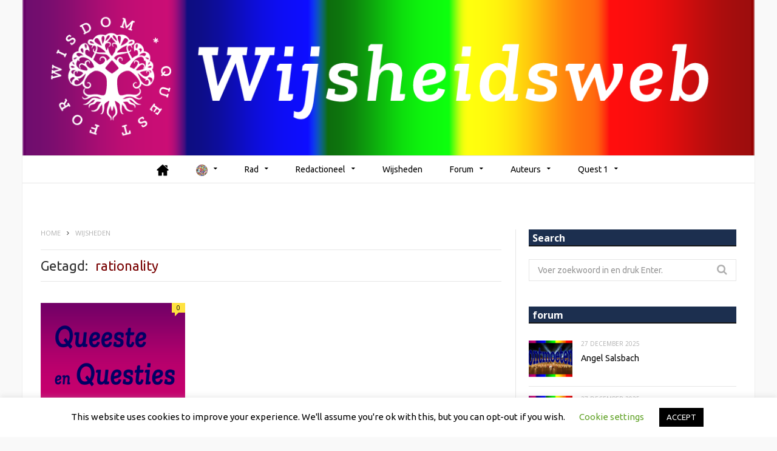

--- FILE ---
content_type: text/html; charset=utf-8
request_url: https://www.google.com/recaptcha/api2/anchor?ar=1&k=6LeTWQEVAAAAAAkkgCsBy5XvrDUL8XeUANEeBK8q&co=aHR0cHM6Ly93aWpzaGVpZHN3ZWIubmw6NDQz&hl=en&v=7gg7H51Q-naNfhmCP3_R47ho&size=invisible&anchor-ms=20000&execute-ms=30000&cb=nrhy7oem662z
body_size: 48324
content:
<!DOCTYPE HTML><html dir="ltr" lang="en"><head><meta http-equiv="Content-Type" content="text/html; charset=UTF-8">
<meta http-equiv="X-UA-Compatible" content="IE=edge">
<title>reCAPTCHA</title>
<style type="text/css">
/* cyrillic-ext */
@font-face {
  font-family: 'Roboto';
  font-style: normal;
  font-weight: 400;
  font-stretch: 100%;
  src: url(//fonts.gstatic.com/s/roboto/v48/KFO7CnqEu92Fr1ME7kSn66aGLdTylUAMa3GUBHMdazTgWw.woff2) format('woff2');
  unicode-range: U+0460-052F, U+1C80-1C8A, U+20B4, U+2DE0-2DFF, U+A640-A69F, U+FE2E-FE2F;
}
/* cyrillic */
@font-face {
  font-family: 'Roboto';
  font-style: normal;
  font-weight: 400;
  font-stretch: 100%;
  src: url(//fonts.gstatic.com/s/roboto/v48/KFO7CnqEu92Fr1ME7kSn66aGLdTylUAMa3iUBHMdazTgWw.woff2) format('woff2');
  unicode-range: U+0301, U+0400-045F, U+0490-0491, U+04B0-04B1, U+2116;
}
/* greek-ext */
@font-face {
  font-family: 'Roboto';
  font-style: normal;
  font-weight: 400;
  font-stretch: 100%;
  src: url(//fonts.gstatic.com/s/roboto/v48/KFO7CnqEu92Fr1ME7kSn66aGLdTylUAMa3CUBHMdazTgWw.woff2) format('woff2');
  unicode-range: U+1F00-1FFF;
}
/* greek */
@font-face {
  font-family: 'Roboto';
  font-style: normal;
  font-weight: 400;
  font-stretch: 100%;
  src: url(//fonts.gstatic.com/s/roboto/v48/KFO7CnqEu92Fr1ME7kSn66aGLdTylUAMa3-UBHMdazTgWw.woff2) format('woff2');
  unicode-range: U+0370-0377, U+037A-037F, U+0384-038A, U+038C, U+038E-03A1, U+03A3-03FF;
}
/* math */
@font-face {
  font-family: 'Roboto';
  font-style: normal;
  font-weight: 400;
  font-stretch: 100%;
  src: url(//fonts.gstatic.com/s/roboto/v48/KFO7CnqEu92Fr1ME7kSn66aGLdTylUAMawCUBHMdazTgWw.woff2) format('woff2');
  unicode-range: U+0302-0303, U+0305, U+0307-0308, U+0310, U+0312, U+0315, U+031A, U+0326-0327, U+032C, U+032F-0330, U+0332-0333, U+0338, U+033A, U+0346, U+034D, U+0391-03A1, U+03A3-03A9, U+03B1-03C9, U+03D1, U+03D5-03D6, U+03F0-03F1, U+03F4-03F5, U+2016-2017, U+2034-2038, U+203C, U+2040, U+2043, U+2047, U+2050, U+2057, U+205F, U+2070-2071, U+2074-208E, U+2090-209C, U+20D0-20DC, U+20E1, U+20E5-20EF, U+2100-2112, U+2114-2115, U+2117-2121, U+2123-214F, U+2190, U+2192, U+2194-21AE, U+21B0-21E5, U+21F1-21F2, U+21F4-2211, U+2213-2214, U+2216-22FF, U+2308-230B, U+2310, U+2319, U+231C-2321, U+2336-237A, U+237C, U+2395, U+239B-23B7, U+23D0, U+23DC-23E1, U+2474-2475, U+25AF, U+25B3, U+25B7, U+25BD, U+25C1, U+25CA, U+25CC, U+25FB, U+266D-266F, U+27C0-27FF, U+2900-2AFF, U+2B0E-2B11, U+2B30-2B4C, U+2BFE, U+3030, U+FF5B, U+FF5D, U+1D400-1D7FF, U+1EE00-1EEFF;
}
/* symbols */
@font-face {
  font-family: 'Roboto';
  font-style: normal;
  font-weight: 400;
  font-stretch: 100%;
  src: url(//fonts.gstatic.com/s/roboto/v48/KFO7CnqEu92Fr1ME7kSn66aGLdTylUAMaxKUBHMdazTgWw.woff2) format('woff2');
  unicode-range: U+0001-000C, U+000E-001F, U+007F-009F, U+20DD-20E0, U+20E2-20E4, U+2150-218F, U+2190, U+2192, U+2194-2199, U+21AF, U+21E6-21F0, U+21F3, U+2218-2219, U+2299, U+22C4-22C6, U+2300-243F, U+2440-244A, U+2460-24FF, U+25A0-27BF, U+2800-28FF, U+2921-2922, U+2981, U+29BF, U+29EB, U+2B00-2BFF, U+4DC0-4DFF, U+FFF9-FFFB, U+10140-1018E, U+10190-1019C, U+101A0, U+101D0-101FD, U+102E0-102FB, U+10E60-10E7E, U+1D2C0-1D2D3, U+1D2E0-1D37F, U+1F000-1F0FF, U+1F100-1F1AD, U+1F1E6-1F1FF, U+1F30D-1F30F, U+1F315, U+1F31C, U+1F31E, U+1F320-1F32C, U+1F336, U+1F378, U+1F37D, U+1F382, U+1F393-1F39F, U+1F3A7-1F3A8, U+1F3AC-1F3AF, U+1F3C2, U+1F3C4-1F3C6, U+1F3CA-1F3CE, U+1F3D4-1F3E0, U+1F3ED, U+1F3F1-1F3F3, U+1F3F5-1F3F7, U+1F408, U+1F415, U+1F41F, U+1F426, U+1F43F, U+1F441-1F442, U+1F444, U+1F446-1F449, U+1F44C-1F44E, U+1F453, U+1F46A, U+1F47D, U+1F4A3, U+1F4B0, U+1F4B3, U+1F4B9, U+1F4BB, U+1F4BF, U+1F4C8-1F4CB, U+1F4D6, U+1F4DA, U+1F4DF, U+1F4E3-1F4E6, U+1F4EA-1F4ED, U+1F4F7, U+1F4F9-1F4FB, U+1F4FD-1F4FE, U+1F503, U+1F507-1F50B, U+1F50D, U+1F512-1F513, U+1F53E-1F54A, U+1F54F-1F5FA, U+1F610, U+1F650-1F67F, U+1F687, U+1F68D, U+1F691, U+1F694, U+1F698, U+1F6AD, U+1F6B2, U+1F6B9-1F6BA, U+1F6BC, U+1F6C6-1F6CF, U+1F6D3-1F6D7, U+1F6E0-1F6EA, U+1F6F0-1F6F3, U+1F6F7-1F6FC, U+1F700-1F7FF, U+1F800-1F80B, U+1F810-1F847, U+1F850-1F859, U+1F860-1F887, U+1F890-1F8AD, U+1F8B0-1F8BB, U+1F8C0-1F8C1, U+1F900-1F90B, U+1F93B, U+1F946, U+1F984, U+1F996, U+1F9E9, U+1FA00-1FA6F, U+1FA70-1FA7C, U+1FA80-1FA89, U+1FA8F-1FAC6, U+1FACE-1FADC, U+1FADF-1FAE9, U+1FAF0-1FAF8, U+1FB00-1FBFF;
}
/* vietnamese */
@font-face {
  font-family: 'Roboto';
  font-style: normal;
  font-weight: 400;
  font-stretch: 100%;
  src: url(//fonts.gstatic.com/s/roboto/v48/KFO7CnqEu92Fr1ME7kSn66aGLdTylUAMa3OUBHMdazTgWw.woff2) format('woff2');
  unicode-range: U+0102-0103, U+0110-0111, U+0128-0129, U+0168-0169, U+01A0-01A1, U+01AF-01B0, U+0300-0301, U+0303-0304, U+0308-0309, U+0323, U+0329, U+1EA0-1EF9, U+20AB;
}
/* latin-ext */
@font-face {
  font-family: 'Roboto';
  font-style: normal;
  font-weight: 400;
  font-stretch: 100%;
  src: url(//fonts.gstatic.com/s/roboto/v48/KFO7CnqEu92Fr1ME7kSn66aGLdTylUAMa3KUBHMdazTgWw.woff2) format('woff2');
  unicode-range: U+0100-02BA, U+02BD-02C5, U+02C7-02CC, U+02CE-02D7, U+02DD-02FF, U+0304, U+0308, U+0329, U+1D00-1DBF, U+1E00-1E9F, U+1EF2-1EFF, U+2020, U+20A0-20AB, U+20AD-20C0, U+2113, U+2C60-2C7F, U+A720-A7FF;
}
/* latin */
@font-face {
  font-family: 'Roboto';
  font-style: normal;
  font-weight: 400;
  font-stretch: 100%;
  src: url(//fonts.gstatic.com/s/roboto/v48/KFO7CnqEu92Fr1ME7kSn66aGLdTylUAMa3yUBHMdazQ.woff2) format('woff2');
  unicode-range: U+0000-00FF, U+0131, U+0152-0153, U+02BB-02BC, U+02C6, U+02DA, U+02DC, U+0304, U+0308, U+0329, U+2000-206F, U+20AC, U+2122, U+2191, U+2193, U+2212, U+2215, U+FEFF, U+FFFD;
}
/* cyrillic-ext */
@font-face {
  font-family: 'Roboto';
  font-style: normal;
  font-weight: 500;
  font-stretch: 100%;
  src: url(//fonts.gstatic.com/s/roboto/v48/KFO7CnqEu92Fr1ME7kSn66aGLdTylUAMa3GUBHMdazTgWw.woff2) format('woff2');
  unicode-range: U+0460-052F, U+1C80-1C8A, U+20B4, U+2DE0-2DFF, U+A640-A69F, U+FE2E-FE2F;
}
/* cyrillic */
@font-face {
  font-family: 'Roboto';
  font-style: normal;
  font-weight: 500;
  font-stretch: 100%;
  src: url(//fonts.gstatic.com/s/roboto/v48/KFO7CnqEu92Fr1ME7kSn66aGLdTylUAMa3iUBHMdazTgWw.woff2) format('woff2');
  unicode-range: U+0301, U+0400-045F, U+0490-0491, U+04B0-04B1, U+2116;
}
/* greek-ext */
@font-face {
  font-family: 'Roboto';
  font-style: normal;
  font-weight: 500;
  font-stretch: 100%;
  src: url(//fonts.gstatic.com/s/roboto/v48/KFO7CnqEu92Fr1ME7kSn66aGLdTylUAMa3CUBHMdazTgWw.woff2) format('woff2');
  unicode-range: U+1F00-1FFF;
}
/* greek */
@font-face {
  font-family: 'Roboto';
  font-style: normal;
  font-weight: 500;
  font-stretch: 100%;
  src: url(//fonts.gstatic.com/s/roboto/v48/KFO7CnqEu92Fr1ME7kSn66aGLdTylUAMa3-UBHMdazTgWw.woff2) format('woff2');
  unicode-range: U+0370-0377, U+037A-037F, U+0384-038A, U+038C, U+038E-03A1, U+03A3-03FF;
}
/* math */
@font-face {
  font-family: 'Roboto';
  font-style: normal;
  font-weight: 500;
  font-stretch: 100%;
  src: url(//fonts.gstatic.com/s/roboto/v48/KFO7CnqEu92Fr1ME7kSn66aGLdTylUAMawCUBHMdazTgWw.woff2) format('woff2');
  unicode-range: U+0302-0303, U+0305, U+0307-0308, U+0310, U+0312, U+0315, U+031A, U+0326-0327, U+032C, U+032F-0330, U+0332-0333, U+0338, U+033A, U+0346, U+034D, U+0391-03A1, U+03A3-03A9, U+03B1-03C9, U+03D1, U+03D5-03D6, U+03F0-03F1, U+03F4-03F5, U+2016-2017, U+2034-2038, U+203C, U+2040, U+2043, U+2047, U+2050, U+2057, U+205F, U+2070-2071, U+2074-208E, U+2090-209C, U+20D0-20DC, U+20E1, U+20E5-20EF, U+2100-2112, U+2114-2115, U+2117-2121, U+2123-214F, U+2190, U+2192, U+2194-21AE, U+21B0-21E5, U+21F1-21F2, U+21F4-2211, U+2213-2214, U+2216-22FF, U+2308-230B, U+2310, U+2319, U+231C-2321, U+2336-237A, U+237C, U+2395, U+239B-23B7, U+23D0, U+23DC-23E1, U+2474-2475, U+25AF, U+25B3, U+25B7, U+25BD, U+25C1, U+25CA, U+25CC, U+25FB, U+266D-266F, U+27C0-27FF, U+2900-2AFF, U+2B0E-2B11, U+2B30-2B4C, U+2BFE, U+3030, U+FF5B, U+FF5D, U+1D400-1D7FF, U+1EE00-1EEFF;
}
/* symbols */
@font-face {
  font-family: 'Roboto';
  font-style: normal;
  font-weight: 500;
  font-stretch: 100%;
  src: url(//fonts.gstatic.com/s/roboto/v48/KFO7CnqEu92Fr1ME7kSn66aGLdTylUAMaxKUBHMdazTgWw.woff2) format('woff2');
  unicode-range: U+0001-000C, U+000E-001F, U+007F-009F, U+20DD-20E0, U+20E2-20E4, U+2150-218F, U+2190, U+2192, U+2194-2199, U+21AF, U+21E6-21F0, U+21F3, U+2218-2219, U+2299, U+22C4-22C6, U+2300-243F, U+2440-244A, U+2460-24FF, U+25A0-27BF, U+2800-28FF, U+2921-2922, U+2981, U+29BF, U+29EB, U+2B00-2BFF, U+4DC0-4DFF, U+FFF9-FFFB, U+10140-1018E, U+10190-1019C, U+101A0, U+101D0-101FD, U+102E0-102FB, U+10E60-10E7E, U+1D2C0-1D2D3, U+1D2E0-1D37F, U+1F000-1F0FF, U+1F100-1F1AD, U+1F1E6-1F1FF, U+1F30D-1F30F, U+1F315, U+1F31C, U+1F31E, U+1F320-1F32C, U+1F336, U+1F378, U+1F37D, U+1F382, U+1F393-1F39F, U+1F3A7-1F3A8, U+1F3AC-1F3AF, U+1F3C2, U+1F3C4-1F3C6, U+1F3CA-1F3CE, U+1F3D4-1F3E0, U+1F3ED, U+1F3F1-1F3F3, U+1F3F5-1F3F7, U+1F408, U+1F415, U+1F41F, U+1F426, U+1F43F, U+1F441-1F442, U+1F444, U+1F446-1F449, U+1F44C-1F44E, U+1F453, U+1F46A, U+1F47D, U+1F4A3, U+1F4B0, U+1F4B3, U+1F4B9, U+1F4BB, U+1F4BF, U+1F4C8-1F4CB, U+1F4D6, U+1F4DA, U+1F4DF, U+1F4E3-1F4E6, U+1F4EA-1F4ED, U+1F4F7, U+1F4F9-1F4FB, U+1F4FD-1F4FE, U+1F503, U+1F507-1F50B, U+1F50D, U+1F512-1F513, U+1F53E-1F54A, U+1F54F-1F5FA, U+1F610, U+1F650-1F67F, U+1F687, U+1F68D, U+1F691, U+1F694, U+1F698, U+1F6AD, U+1F6B2, U+1F6B9-1F6BA, U+1F6BC, U+1F6C6-1F6CF, U+1F6D3-1F6D7, U+1F6E0-1F6EA, U+1F6F0-1F6F3, U+1F6F7-1F6FC, U+1F700-1F7FF, U+1F800-1F80B, U+1F810-1F847, U+1F850-1F859, U+1F860-1F887, U+1F890-1F8AD, U+1F8B0-1F8BB, U+1F8C0-1F8C1, U+1F900-1F90B, U+1F93B, U+1F946, U+1F984, U+1F996, U+1F9E9, U+1FA00-1FA6F, U+1FA70-1FA7C, U+1FA80-1FA89, U+1FA8F-1FAC6, U+1FACE-1FADC, U+1FADF-1FAE9, U+1FAF0-1FAF8, U+1FB00-1FBFF;
}
/* vietnamese */
@font-face {
  font-family: 'Roboto';
  font-style: normal;
  font-weight: 500;
  font-stretch: 100%;
  src: url(//fonts.gstatic.com/s/roboto/v48/KFO7CnqEu92Fr1ME7kSn66aGLdTylUAMa3OUBHMdazTgWw.woff2) format('woff2');
  unicode-range: U+0102-0103, U+0110-0111, U+0128-0129, U+0168-0169, U+01A0-01A1, U+01AF-01B0, U+0300-0301, U+0303-0304, U+0308-0309, U+0323, U+0329, U+1EA0-1EF9, U+20AB;
}
/* latin-ext */
@font-face {
  font-family: 'Roboto';
  font-style: normal;
  font-weight: 500;
  font-stretch: 100%;
  src: url(//fonts.gstatic.com/s/roboto/v48/KFO7CnqEu92Fr1ME7kSn66aGLdTylUAMa3KUBHMdazTgWw.woff2) format('woff2');
  unicode-range: U+0100-02BA, U+02BD-02C5, U+02C7-02CC, U+02CE-02D7, U+02DD-02FF, U+0304, U+0308, U+0329, U+1D00-1DBF, U+1E00-1E9F, U+1EF2-1EFF, U+2020, U+20A0-20AB, U+20AD-20C0, U+2113, U+2C60-2C7F, U+A720-A7FF;
}
/* latin */
@font-face {
  font-family: 'Roboto';
  font-style: normal;
  font-weight: 500;
  font-stretch: 100%;
  src: url(//fonts.gstatic.com/s/roboto/v48/KFO7CnqEu92Fr1ME7kSn66aGLdTylUAMa3yUBHMdazQ.woff2) format('woff2');
  unicode-range: U+0000-00FF, U+0131, U+0152-0153, U+02BB-02BC, U+02C6, U+02DA, U+02DC, U+0304, U+0308, U+0329, U+2000-206F, U+20AC, U+2122, U+2191, U+2193, U+2212, U+2215, U+FEFF, U+FFFD;
}
/* cyrillic-ext */
@font-face {
  font-family: 'Roboto';
  font-style: normal;
  font-weight: 900;
  font-stretch: 100%;
  src: url(//fonts.gstatic.com/s/roboto/v48/KFO7CnqEu92Fr1ME7kSn66aGLdTylUAMa3GUBHMdazTgWw.woff2) format('woff2');
  unicode-range: U+0460-052F, U+1C80-1C8A, U+20B4, U+2DE0-2DFF, U+A640-A69F, U+FE2E-FE2F;
}
/* cyrillic */
@font-face {
  font-family: 'Roboto';
  font-style: normal;
  font-weight: 900;
  font-stretch: 100%;
  src: url(//fonts.gstatic.com/s/roboto/v48/KFO7CnqEu92Fr1ME7kSn66aGLdTylUAMa3iUBHMdazTgWw.woff2) format('woff2');
  unicode-range: U+0301, U+0400-045F, U+0490-0491, U+04B0-04B1, U+2116;
}
/* greek-ext */
@font-face {
  font-family: 'Roboto';
  font-style: normal;
  font-weight: 900;
  font-stretch: 100%;
  src: url(//fonts.gstatic.com/s/roboto/v48/KFO7CnqEu92Fr1ME7kSn66aGLdTylUAMa3CUBHMdazTgWw.woff2) format('woff2');
  unicode-range: U+1F00-1FFF;
}
/* greek */
@font-face {
  font-family: 'Roboto';
  font-style: normal;
  font-weight: 900;
  font-stretch: 100%;
  src: url(//fonts.gstatic.com/s/roboto/v48/KFO7CnqEu92Fr1ME7kSn66aGLdTylUAMa3-UBHMdazTgWw.woff2) format('woff2');
  unicode-range: U+0370-0377, U+037A-037F, U+0384-038A, U+038C, U+038E-03A1, U+03A3-03FF;
}
/* math */
@font-face {
  font-family: 'Roboto';
  font-style: normal;
  font-weight: 900;
  font-stretch: 100%;
  src: url(//fonts.gstatic.com/s/roboto/v48/KFO7CnqEu92Fr1ME7kSn66aGLdTylUAMawCUBHMdazTgWw.woff2) format('woff2');
  unicode-range: U+0302-0303, U+0305, U+0307-0308, U+0310, U+0312, U+0315, U+031A, U+0326-0327, U+032C, U+032F-0330, U+0332-0333, U+0338, U+033A, U+0346, U+034D, U+0391-03A1, U+03A3-03A9, U+03B1-03C9, U+03D1, U+03D5-03D6, U+03F0-03F1, U+03F4-03F5, U+2016-2017, U+2034-2038, U+203C, U+2040, U+2043, U+2047, U+2050, U+2057, U+205F, U+2070-2071, U+2074-208E, U+2090-209C, U+20D0-20DC, U+20E1, U+20E5-20EF, U+2100-2112, U+2114-2115, U+2117-2121, U+2123-214F, U+2190, U+2192, U+2194-21AE, U+21B0-21E5, U+21F1-21F2, U+21F4-2211, U+2213-2214, U+2216-22FF, U+2308-230B, U+2310, U+2319, U+231C-2321, U+2336-237A, U+237C, U+2395, U+239B-23B7, U+23D0, U+23DC-23E1, U+2474-2475, U+25AF, U+25B3, U+25B7, U+25BD, U+25C1, U+25CA, U+25CC, U+25FB, U+266D-266F, U+27C0-27FF, U+2900-2AFF, U+2B0E-2B11, U+2B30-2B4C, U+2BFE, U+3030, U+FF5B, U+FF5D, U+1D400-1D7FF, U+1EE00-1EEFF;
}
/* symbols */
@font-face {
  font-family: 'Roboto';
  font-style: normal;
  font-weight: 900;
  font-stretch: 100%;
  src: url(//fonts.gstatic.com/s/roboto/v48/KFO7CnqEu92Fr1ME7kSn66aGLdTylUAMaxKUBHMdazTgWw.woff2) format('woff2');
  unicode-range: U+0001-000C, U+000E-001F, U+007F-009F, U+20DD-20E0, U+20E2-20E4, U+2150-218F, U+2190, U+2192, U+2194-2199, U+21AF, U+21E6-21F0, U+21F3, U+2218-2219, U+2299, U+22C4-22C6, U+2300-243F, U+2440-244A, U+2460-24FF, U+25A0-27BF, U+2800-28FF, U+2921-2922, U+2981, U+29BF, U+29EB, U+2B00-2BFF, U+4DC0-4DFF, U+FFF9-FFFB, U+10140-1018E, U+10190-1019C, U+101A0, U+101D0-101FD, U+102E0-102FB, U+10E60-10E7E, U+1D2C0-1D2D3, U+1D2E0-1D37F, U+1F000-1F0FF, U+1F100-1F1AD, U+1F1E6-1F1FF, U+1F30D-1F30F, U+1F315, U+1F31C, U+1F31E, U+1F320-1F32C, U+1F336, U+1F378, U+1F37D, U+1F382, U+1F393-1F39F, U+1F3A7-1F3A8, U+1F3AC-1F3AF, U+1F3C2, U+1F3C4-1F3C6, U+1F3CA-1F3CE, U+1F3D4-1F3E0, U+1F3ED, U+1F3F1-1F3F3, U+1F3F5-1F3F7, U+1F408, U+1F415, U+1F41F, U+1F426, U+1F43F, U+1F441-1F442, U+1F444, U+1F446-1F449, U+1F44C-1F44E, U+1F453, U+1F46A, U+1F47D, U+1F4A3, U+1F4B0, U+1F4B3, U+1F4B9, U+1F4BB, U+1F4BF, U+1F4C8-1F4CB, U+1F4D6, U+1F4DA, U+1F4DF, U+1F4E3-1F4E6, U+1F4EA-1F4ED, U+1F4F7, U+1F4F9-1F4FB, U+1F4FD-1F4FE, U+1F503, U+1F507-1F50B, U+1F50D, U+1F512-1F513, U+1F53E-1F54A, U+1F54F-1F5FA, U+1F610, U+1F650-1F67F, U+1F687, U+1F68D, U+1F691, U+1F694, U+1F698, U+1F6AD, U+1F6B2, U+1F6B9-1F6BA, U+1F6BC, U+1F6C6-1F6CF, U+1F6D3-1F6D7, U+1F6E0-1F6EA, U+1F6F0-1F6F3, U+1F6F7-1F6FC, U+1F700-1F7FF, U+1F800-1F80B, U+1F810-1F847, U+1F850-1F859, U+1F860-1F887, U+1F890-1F8AD, U+1F8B0-1F8BB, U+1F8C0-1F8C1, U+1F900-1F90B, U+1F93B, U+1F946, U+1F984, U+1F996, U+1F9E9, U+1FA00-1FA6F, U+1FA70-1FA7C, U+1FA80-1FA89, U+1FA8F-1FAC6, U+1FACE-1FADC, U+1FADF-1FAE9, U+1FAF0-1FAF8, U+1FB00-1FBFF;
}
/* vietnamese */
@font-face {
  font-family: 'Roboto';
  font-style: normal;
  font-weight: 900;
  font-stretch: 100%;
  src: url(//fonts.gstatic.com/s/roboto/v48/KFO7CnqEu92Fr1ME7kSn66aGLdTylUAMa3OUBHMdazTgWw.woff2) format('woff2');
  unicode-range: U+0102-0103, U+0110-0111, U+0128-0129, U+0168-0169, U+01A0-01A1, U+01AF-01B0, U+0300-0301, U+0303-0304, U+0308-0309, U+0323, U+0329, U+1EA0-1EF9, U+20AB;
}
/* latin-ext */
@font-face {
  font-family: 'Roboto';
  font-style: normal;
  font-weight: 900;
  font-stretch: 100%;
  src: url(//fonts.gstatic.com/s/roboto/v48/KFO7CnqEu92Fr1ME7kSn66aGLdTylUAMa3KUBHMdazTgWw.woff2) format('woff2');
  unicode-range: U+0100-02BA, U+02BD-02C5, U+02C7-02CC, U+02CE-02D7, U+02DD-02FF, U+0304, U+0308, U+0329, U+1D00-1DBF, U+1E00-1E9F, U+1EF2-1EFF, U+2020, U+20A0-20AB, U+20AD-20C0, U+2113, U+2C60-2C7F, U+A720-A7FF;
}
/* latin */
@font-face {
  font-family: 'Roboto';
  font-style: normal;
  font-weight: 900;
  font-stretch: 100%;
  src: url(//fonts.gstatic.com/s/roboto/v48/KFO7CnqEu92Fr1ME7kSn66aGLdTylUAMa3yUBHMdazQ.woff2) format('woff2');
  unicode-range: U+0000-00FF, U+0131, U+0152-0153, U+02BB-02BC, U+02C6, U+02DA, U+02DC, U+0304, U+0308, U+0329, U+2000-206F, U+20AC, U+2122, U+2191, U+2193, U+2212, U+2215, U+FEFF, U+FFFD;
}

</style>
<link rel="stylesheet" type="text/css" href="https://www.gstatic.com/recaptcha/releases/7gg7H51Q-naNfhmCP3_R47ho/styles__ltr.css">
<script nonce="EwIN41MhZ--hOEXcK7437g" type="text/javascript">window['__recaptcha_api'] = 'https://www.google.com/recaptcha/api2/';</script>
<script type="text/javascript" src="https://www.gstatic.com/recaptcha/releases/7gg7H51Q-naNfhmCP3_R47ho/recaptcha__en.js" nonce="EwIN41MhZ--hOEXcK7437g">
      
    </script></head>
<body><div id="rc-anchor-alert" class="rc-anchor-alert"></div>
<input type="hidden" id="recaptcha-token" value="[base64]">
<script type="text/javascript" nonce="EwIN41MhZ--hOEXcK7437g">
      recaptcha.anchor.Main.init("[\x22ainput\x22,[\x22bgdata\x22,\x22\x22,\[base64]/[base64]/[base64]/[base64]/[base64]/[base64]/[base64]/[base64]/[base64]/[base64]\\u003d\x22,\[base64]\\u003d\x22,\x22wrB8fsOVU8K0YAzDtDQpw7ZBw57DnMK1MsOASRcZw7fCsGlSw7/DuMO0wrfCsHklWR3CkMKgw6twEHhvL8KRGjp9w5h/woonQ13DgMOtHcO3woZJw7VUwp0Rw4lEwqgTw7fCs2nCuHsuJsOkGxc9d8OSJcOCNRHCgQ8fMGN9ERo7BMKawo1kw7MEwoHDksOBC8K7KMO4w77CmcOJQlrDkMKPw5/DoB4qwqRSw7/Cu8KGMsKwAMOkCxZqwqB+S8OpLksHwrzDiBzDqlZZwqR+PDTDrsKHNWRLHBPDkcOIwocrCMKIw4/[base64]/Dq2czw6TClT5SCcO4wqUwwqldFsKLw5LCksOWLsK/wpzDph3CnirCgibDv8KHNTUbwo1vSXEqwqDDsn4lBgvCpcKVD8KHAV/DosOUacOjTMK2cXHDojXChMOHeVsnYMOOY8KlwqfDr2/DjEEDwrrDucOJY8Oxw67Cu0fDmcOxw6XDsMKQK8OwwrXDsSVhw7RiHMKtw5fDiUV8fX3DoS9Tw7/Co8KMYsOlw5rDp8KOGMKBw4BvXMONfsKkMcKQPnIwwrR3wq9uwoBSwofDllFmwqhBdGDCmlwCwrrDhMOEGDgBb3ddRzLDrMOEwq3Dsgh2w7cwLxRtEllGwq0tbWY2MXsLFF/[base64]/CpMK8w4NhwqHDtB/CsH3ClsKtwrUJdWYFM1fCrMOKwp7DmA/CmMKnbMKgDzUMZ8KUwoNQIcOTwo0Ic8OPwoVPWMOlKsO6w7sbPcKZCsOQwqPCiUpyw4gIbWfDp0PCmsK5wq/DgkwFHDjDmMOgwp4tw6vCvsOJw7jDlWnCrBs8GlksOMOAwrp7WsORw4PChsK7XsK/[base64]/[base64]/[base64]/[base64]/CmyDDiQ5Ow6XCp8OfQDfCssOGT8KOw4FcacOEwrlQw7VtwrbCrsOiwqd2TRvDmsOtKns3wpjCmDFGA8OKHgPDiWctQmfDnsK7R3HChcOkwpFwwoHCrsKmKsOLRQ/DtcOmGV9FE1wZcsOqMlEYw7pGKcOuw7DCsW5qDkbCkw/DvRxMWMO3wqF0KxcOayzDlsK/w7ZJd8K3ZcO5OEdWw4dFwoPCkjDCvcKqw5rDmcKew7vDix03wo/CnWIfwqjDqcKsYsKKw6nCvcKYIU/DrcKAE8KGJMKYw4pSJsO3SGXDocKdLhHDgcO8wpzDvcOYMcO6w6/DiEPDhsOGVcKtwoguAyXDvsOrG8Oiwo5Zwqt/w7UbOcKZcTZawrp6w5cGOMO4w6LDh3U8UMObaAgawr3DgcOEwrkfw4Ydw5xiw63CtsOlVMKjT8ODwoQrwoXCtlTDgMKCPlYuSMOfFMOjSXNrCHjChsO1AcO/w4oLZMKYwo8+w4ZawoReTcKzwojCgsOywoADNMKmSMOSSUnDm8Kvwo/ChsKpwpLCo3xFAcK+wr7Dqy02w5PDp8OrJsOIw53CsMOzZVtPw4XCrz4uwqfCgMKDV3QVSsOeFmTCp8OowpbDkwdsCsKTKVLCpsK6fj0EHcKkWUgWw4/CuGQOw6gzD3PDmcKew6zDpsOlw4DDncOtfsO5wovCuMOWZsKJw7jDocKiwrXDtH80acKbwpXCu8Ovw68aPQIob8OXw4/DtBtiw6lxw6bDh0VjwrrDllLCh8KDw5vDvcObw4zCucOSIMOLL8O2A8Kfw7h3w4p1w4Jxwq7CtcOjw7JzJ8KSE0HChQjCqjrDn8KbwqHCh3nDoMKvcTNzSyfCoRPDgsOoGcKSQHjCt8KQP24TcMO7WXvDs8KbHsOYw6lBRiY/[base64]/[base64]/Dkg/[base64]/Cr8K1EVcGMsOrwrVLC1jDhW/DsMK/wqYVwq/[base64]/[base64]/DpcOAw41NwonCpsOzEUpcZsOiwpzDu8K5DsOYw758w58Iw5pCB8ONw6zChMOKw6/[base64]/w6zDtcKRMkRSw67DqsOFw7jCvMO4TsKYwrcVKFd9w7AbwrxbO21lw6QFAcKKwrwfCh3DvAJ9TWHCisKGw4/DosOJw4JEEV7CvAXCljbDmsOTcA7CkBjDpMKrw5RFwq/[base64]/eMKCb8OVwq7Dl8KdbgbCq2ZUw53DtsKlwrjCg8OSbxvDl33CjMO0wpAwMxzCjsOWwqnCocKzRsKkw6MNLCbCv3NHIC/Dp8O/TD7DnmTCjyFWwpwuaTXDqkQjw6PDtA00wofCr8O+w7zCpBzDnsKBw6VvwrbDu8O9w4Rtw4JgwpDCiwjCuMOHPxUoVcKET1cYH8ONwoDCksOfw7DCgcKQw5vCn8KMX33DscOKwojDp8OVLEMyw7hZNxAACsOANsOjXMKuwqwKw7BmGhgjw4/DnHFcwoI3w7LCuxEfwp3Cg8OqwqfCgztGdDp/ciXDicOLLAURwqxmS8Ovw6QdVsOvDcKsw6/DpgvDuMOKw6nCgQV0wpfDtAfCl8Ked8Kow5XCqg5nw514OcOFw4oVOkjCpHh6bsOLwp7CqMOSw5TDtwl1wrkdCCrDuxfChWrDnsOHcQU3w47CjMO5w6TDvsOBwq3CjMOnKwzCpcKBw73DqnoXwpHDknjDt8OOYcKAwrHCkMO2JAHDk2fDusOgIMKOw7/CvkY8wqHDocOSw4YuJMKaH0HDqMKxb0dtw63ClBobRMOKwplrTcK1w6d0wowXw4s/[base64]/DsUMRUMKQVhTCt8O9bXtUC2rDocO5wo7ClTAqUcOJw5jCs3t6EEjCoSrDrnIpwrdUKsOOw4vCqsOIHiEWw6TClQrCtixBwpcfw7zCtVsQeDsxwr3CgsKUcMKCChnDl1rDj8KGwr3Dt2dNUsKEZTbDogbCrcO9wopLah/Ck8KRSgomWVfDu8OQwqw0w4TDgMONwrfCkcKqwp3DuSbCkxxuXWUUwq3CgMOnWm7CnMO6wpA+woHDpsOhw5PClcKow7jDoMOywoXDvMOSHcKJVcOowqHCmVcnw6jCiBRtfsODVl4+SMOFwpwOwpxZw5rDusKXMllzwp0HQMOswp9ew5DChG/CjFzCqiM/wp7Co1J5w5hzGEjCtXHDtMO+OsOnfAwvZcK7fsOud2/DjBPCu8KnRRrCt8Orw7zCpwUnVsO4Q8OBw4UBX8Osw5XChBJow4DCtsKEFCbDslbCl8KJw4nDnCLDqk0uecKpOGTDr0/CtsKQw7EUeMKgT0ciA8KLw5HCgGjDl8KEAsOEw4XDmMKtwqMbcB/[base64]/wpbDqjLCsFvCtBFhwrPChMKKIBvCuyhuKGTCslLDpEg6woozw4bDn8KSw6vDi3/DosKNw7PCssKhw7lPLMO9H8OdCxl2El47GsKew5tVw4N3woQRwr8qwrQ6wq93w6/[base64]/Dt8O8DkfCgXTDo8OvPsKMdcKsw7PCu8Kuwr8RwqrCocObSXnCrBzCjTrCiGdXwobDg3QtE1ABXsKSYcKVw7vCocKMDMOqw4w9NsOQwpfDpsKkw7HDkMK/wp/Cox/CgwvCtkg/JVLDmS7DhADCpMOZEsKgYUoEK3bCg8OnMmzDrsOzw7/DlcObADIqwrLDpg7Dt8KSw6pMw7IPJcKnEcKRd8K+HyzDh0PCuMO/G0B+w6J0wppuwofDimw9bGcMBMOTw41tYDPCocOOWsO8O8KIw5Rnw4fDsDbCiW3Cj3jCg8OUHsObAStJRTpcd8OCDcK6JMKgCmZDwpLCin3DnsKLAcKHwp/DpsOmw7BcF8KSwpPCuHvCssKDwoHDrA19wo8Dw5PCmsKZwq3CkmvDnUIDwqnCvMOdw4Qgw5/CrABLw6fDiHl5ZcKyNMOpw4p+w7Frw5DCqcO3LwRdw6p9w5jCi1vDtH7Dg3TDm0YOw4l6MMOBV3HDqEcsWX5XZcK0wqDCsChHw7nDrsOrw77DgnlzG19pwr/DpHzCgkN+QFlJH8OEw5scZMORwrnDqRkCa8OIwqXCr8O/SMOBNsOZwrZLaMOpXEw6U8Kzw7jCicKRwrZuw5sSWS7CuCXDkcKMw4PDhcOEBzFTRGINM0rDkETCihfDsClBwpbCrkfCuw7CsMK+w50Awr4vP3t9MMKNw5HDr1FTwq/Dph4dwq/CoV1aw6gIw6BZw48swoTCp8O5DMOswrBwR3A8w5TChm/[base64]/wojCkgDCtV/[base64]/ClsOZdsOtbsK7w7bDn8OOwpw8woclwoXDoFEXwpPChynDn8KJwr9Kw6XCnsOWdV/CrMOhCyPDt3DCqcKqBzTCtsOBw77DnHlvwp1fw7FWMsKAEntmfDcww7N5woXDmi4NbcOzNcK9dMOJw6XClsKTJg7ChsOSXcOgGsK6woE2wrhrwpTCkcKiw5ELwoDDh8KIw7suwp3CsmnCkxk7wrEywqJiw7HDsAJaYMKuw5/DqMOGQExJZsKtw7Zfw7zDmmM2wpzDpMOowrTCtMKrwp3Cg8KTL8K6wrh7wrN+wrpWw7HDvS8Ew6zCvVjDnU3DsDdYasOfwrZmw54JB8ONwo3Dp8K5Qg7Cpz0MIAPCvsO5CMKiwoTDsTjClGI6W8O8w71Zw7wJBTI7wo/DnsOUScKDScKxwpsqwq7Dt03CkcK4BA3CpCDCiMOjwqZ0JQrCgEZSwr1Sw44xER/DtMOOw5U8cWrCpcO8fSzCjR9Lwq7Dm2HCr3TDhEgVworDvEjDuTUgU31EwoXDjyrCiMKJKlBgTMKWC0TCqMK8wrbDqCjDnsO1TUIMw7VywrgISDTCj3LCj8Oxw6x4w6PChjLCgyRHwpnChSdYFH5jwocWwprDpMKww4tzw7pdYcOTK3AZJT9/RnnCk8KNw7IRwqodw5zDn8OkOsK8LMKbDEbDuHbCs8K1PBs/Tz9bw6YLRnjCj8OUAMK6wqnDiQnCscOewqfCksKUwrTDuH3CjMKQFA/Cm8KhwqLCs8K1wq/CuMKoGlLCmS3ClsOCw5XDjMOfGsK9woPDs3oufxU2V8K1aQl4TsKrN8OTV2B1w4HDsMO0TsKFT3c8wrfDgBEjwo0FHcK5worCuFEWw6M4LMKow7rCv8Ohw6/CjMKTBMKBUhZpPijDtsO+w68UwotNXVwuwrrDj3DDgMKow7DCrsOpwr/CqsOIwpItXsKBWyLCkkvDn8KFwrBuHcKEPEzCpAnDl8ORw4PCi8KEXT/Cj8KIFCHCu3cIWMOIwpvDo8KKw4wVOVVmZU7CqcOdw7U5XsKiJF3DsMK9S0zCtsOSw5JmV8KPGsKtYMOdJ8KQwrFawrPCnQEZwo9Dw67DkjBKw7/DrWgew7nDjiIdUcOXwo96w6fDs0nCnFkKwpbCosOJw4vCscKew5FhHXZYXHrCrBNPdsK6ZU/[base64]/[base64]/DvFcIw58rw5DDh03CqzIewoDDhUluHkNwf1jDqjEOPMOff3PCjcObQ8Ohwrx/HMK9wpDCvsOnw6vCn0vCh3Y7DzcXKnEyw6XDojBoVw/Ci1NbwrHClMOFw5RqHcONwrzDmGILK8KcHxfCklfCl2ptwprCvsKeYkl3w6HDr27CuMOPA8OMw5ITwrFAw40tVMOXJcKOw6zDosKqOCZaw6zDosKswqUZMcK5wrjDjDnCnMOGw70jw43DpsKjwpXCkMKKw7bDs8KQw6Fsw4vDkMOBbFc/S8Onw6PDisOrwokyOD8Twq5EQl/[base64]/bsKvCwZYbQwow6TCvsKTw4LCpR5zaw7CiChiHMKaRANZIkTCjXPClCsMwpljwoIJV8OuwrMvwpZfw694ZsKaVXcyRT/CgQvClykdeycRcTfDicKTw50ew6DDicOiw5VRw63ClsK7MCdWworCuRbCiU9vfcO1WsKKw4rCpsKgw7bCu8O6XVTCmMKjYnPCuA5SY0pTwql0woEXw6nCmsO6woPClMKnwrAsSBrDiEEuw4/CpsKidiRKw4Rbw6F+w6PCn8KGw6bDkcOMZwxlwpkdwoIbSCLCp8K/w6gJwrpEw7V+Zz7DqcK0MgshDBfCkMK5CMOAwozDhsOVfMKSw5wiJMKCwocOwpvCgcKNT39vwpAyw7lawqYRw4PDmsKoUMKkwqR4ZijCnE0Bw6g7SB48wp8Gw5fDjcK6wpPDocKdw44JwrsZPE7DpsKqwqfDnX/ChsOTNMKQw4PCucKTU8KLPsK3UibDncOqU2jDt8O/E8O9RlTCssOmT8Osw5dZccKpw6DCj10vwrY2QjMawrjDhDPDkMOhwp3DtcKQNgkpwqfDjsOJwrXCikPClhcAwqtfQ8ONRsOywq/[base64]/MMOew5lQFsKYw4BdRnfCvTzDsH/CgGTCg8OMeT/[base64]/cT/DrMOoRsOuw73CnBTDqMKeWCoKXcOOej0mbcOHAzvDjBoqMsK1w7PDq8K1KnPDrWXDvcO7wr3CgMKqT8Knw4vCoBrCmcKrw784wrcBOzXDrW82woZ9wrNgLlNMwr/CtcKrNcKZCUTDgRI2wqvDqMORw4fDkmhuw5LDusOSccKrdDJ9ZArDoWRRXsKuwrrColUzLV1fWgLCsGLDnTY0wodMHGDCpRfDhW5iO8Ohw4/Cvm/DnMKdG0Rfw4NBUWRIw4TDj8O/wqQNw4wAw5kFwpjCrgwPaQ3DkUs/MsKxAcKZw6LDuxPCmG7DuCsiUcKuwpJ0DR/Cl8OawpzCnxXClsOTwpfDskdyIwvDvRzDkMKLwrZvwovCgXVuwq7Dilg4woLDq1YzP8K4T8K6BMKYwo19w4/DksOpBHbDtR/DvTDCsXLCrh/Dij3DpgLCjMO2Q8KUKMODQ8KYHknDiGdXwpjDhHE7OVpDKSzDj3nCrD7Ch8KpZnhawrQrwrxyw7PDgsOhJ0oww6vDuMK+wqDDtMOIwoDDvcORIkbCnWNNO8KfwpHCsUE1w6p3U0fCkBF1w5TCmcKoZTfCq8O+b8O0w7DCqg8wG8Kbwo/DozAZB8KQw5pZw5MVw4HCgFfDgzY6TMOAw6Umw40rw6gveMO2UjjDgMK2w5QKWcKhT8KkEmjDg8KxFBkSw4A8wo/CuMKeeCvCk8OUS8OOZsK/PcOkVMK8asOkwpDCmRBawq1yX8OUEsKnw4dxw65KWsOfZsKmdsOfDsOdwrwNLjbCrXXDssK+wqzDkMK7PsK+w53DgMOQw6V1NMKrH8Omw5chwqZfw69Bwo9Awp3CscOuw4/Dohh3acKIeMKpw49kwqTCnsKSw6oaciVXw4/DjGZRXibCpEpcG8Kjw6U5wojCuiV1wq/DjgDDu8OywqTDj8Onw5LCjsK1wqVsYMO7JS3CgsOJHcKrXcKzwqUjworDvi04wrDDnihVw53Dri5PZgjDvnHCgcK3wqPDpcOzw5NhEg9awrLDvsKbZ8OIw4FYwqbDrcO1w6HDksOwLcO8w7PChWQaw5YHVhY/w6RwUMOVXwtlw5otwoXCnkYgw4LCq8KhNQ8ucyvDlzHCl8O9w53DisOpwqhpAEZVw5DDrSXCg8OWXmR4wqDCicK7w6YXIlQLw4LCmVvCgcKywqIvXcK9YsKrwpbDlF7DkcOpwoZYwqQfAMO/w6gJCcK5w4PCt8KdwqvCl0XCn8K+wqpWwotowoBydsOhw71ywq/CtkN8JG7DtcOHw5YOSBc/w5nDjjzCmsKFw5kKw7LDjR3DnkVIF0/[base64]/CjxMFRMKPw58Ywod2wrtmw59Tw69Pwr3Dp8KbB3fDjGMgZCbDinvCnR8oeQEcwoAtw5DCj8OCwqoaCcKqEEMmJcO5LsK3csKOwop5wpt9FsOeRG1VwpvCscOhwrjDphB2AH7Csz55JMKaZC3DiF/Din3CpcOvWsOow5DCnsO/[base64]/DrMOGbyDDm8OqFcO+NcKaXX3DgX3Dk8Ojw53Cu8ODw4t6woLDi8OTw7zDoMOcXXpuIcK0woBTw6bCgn4nJmTDs34CRMO5w5/DksOzw7oMcMKtE8OdaMKmw4bCoTtOKcOFw6rDs1rCg8OoTj8dwqDDoAtrP8O/eWbCl8KGw4Z/wqJzwp/DrjNmw4LDnMO3w5jDkmYxwpHDo8O5KFhBwovCmMK1VsOewqQHZ2hXw503wpbDuV4owqrCmgdxezbDtQLCiwfDuMKOIMOcwqgtawTCpx/DlCvClRjDu30WwqpXwopRw4XCqALDiCbCucOWSljCryzDncKYI8KEOD9yPzvDhGoOwprDo8Kfw4bCtsK9wrHDhQHDn3fDtnfCkj/DjMKGB8KEwrINw61vZ0suw7DCj2FGw78nBEFRw4tvBcKoCQrCpWNJwqIsV8KeJ8Kqwp8Aw6HDpMOWd8O0KcKDWXY1wrXDpsKCRVdoU8KHw6sUwqnDuzLDjVvDosKAwqABeV0jWXc7wqpDw5g4w4Riw5BwH0ciMWjChy55wqZkwo1Bw7XClsOcw6zDsQHCjcKFPD/DrTfDncK2wqRowo4cWh/ChcK1HFwlQVk8NBXDrXtAw6vDpcOYP8Oad8K6bCgww6Yqwo/DvsKPwqxYD8OtwqlceMOFw6waw5UWIzAhw7DCv8OvwrfCmMK/cMOrw4wQwoPDvcOswpV4wp0HworDs08NQTPDosK4Y8KPw6tDVsOTdsKpTmLDn8OMHVUuwp/[base64]/DkHPDu8KwRngsw7pnwobCm3IaOMKlBB3Dtgkxw7XCvnsxbcOtw7fCvQ5MXDXCmMOYdD0IWiHCn2BMwo0Kw5woVl1Cw6wJecOFS8KNEgY5LnF7w4LCpcKrYyzDhDcYbgjCpSR5a8KeVsOFw5JGd2JEw7YZw5/CozTCh8K5wo5GM1fCncKhD0PCrRs4wodbHCNxNSVaw7PDhsOaw7/[base64]/USdrw6nDtMKjw7LCu8K5wopKFcOrwpbCicKWKhHDnkbCncKONcOkfcOHw4rDm8KgfiMGcXnCuX8MN8OiWcKyaEwnfy82wpxwwoPCp8KjfiQXLcKCwozDoMOqKcO2wr/DrsKJFGjDo2tfwpEgL1NEw4ZVw6DDj8KAFcKeeCYnTcK7wpMZVEZXRD/DnMOHw4lMwpDDjgDCnFEbcH8gwodfwp3CssO/wp8AwpjCvw/[base64]/DucOFw6pSwpZQWyhJw5jDqsO6w4PDm8O3wpHDvMKuw4Afwr5lEcKPSMOLw53ClMKbw57DjMKGwqcQw77DnwMNZWMJRsOyw7M7w6nDr0HDuDvDnsOAwr7DlwnCgsOpwplWw5rDskTDhhkpw5h9H8KBccK3dVHDhsO9wqEWJcOWSAsvMcOHwpRHwojCnAXCvcK/[base64]/Cgwx/PcOvZSgRfBrDkHDDn8KOS1d1w73Cv1g+wow7My3CrDNzwrfDiCjCinsfTkFKw5DCmU95Q8O3wqU7wpXDun4Cw6/CgCZcQcOhecKfO8OeC8OXaW/DoA1Mw4jClRDDnjEvY8K7w5AVwrzDv8OSVcO0DmHDvcOIfcO7dsKGw7vDqMKhGDtRV8O5w6fCk3DDiHwhwroTR8Kjwo/ChMOCGkgiS8OawqLDknQSUsKDw4/Ci3nDsMOKw756fHt7wpvDvVfCscOrw5QGwpHDt8KSw4nDlVp6V2bCkMK/NMKZwr7CgsKXwr4Rw7LDu8OoAmfDn8K2JwHCmsKdViDCrhvCmsKGTzDClSXDgcOTw5g/D8K0YsKbf8O1CzzCrcKJT8O8A8K2X8KHwpvClsKTdj4sw4PCgcOqFxfCt8OIAMKHIMO0wqo4w59hasKXwpPDq8OoQMKvHC3CrWbCuMOvwoYtwoFEw7VYw4HCr23DqmrCjSHCqzHDncKNW8O8wo/CkcOFwobDssOew7bDo2wlIMOnYWrDgQAxw7vCoWJOw71pPVLDpB7CtnbDo8OpKsOHT8OmRsOgZjhwKEsZwoxuOMK9w63DuXICw5VYw5LDu8K8fcK9w7YGw6jDkTnDhj0RLyXDkg/ChTQxw5FKw5tNVkPCs8Okw7DCpMKSw5EDw5TCo8OSw7hgwpoFQcOQKcOnMcKJa8OvwqfChMO5w5fCjcK9OUd5BHR4wprDisKZEnLCqUF5BcOUGMO+wrjCj8KyGsKRdMKxwpPCu8OywpHDk8OHAwpIw4BmwqwTKsO4K8O/bsOuw6NFEsKVOVDCrnXDtsK7w7UoCkLCrhzDjcOFUMOEDcKnFsOEwroGIMKubDFlVifDt1fDscKNw7RnE1jDmiN6VyN/QBAdPcOjwqrCqMOXU8OqSxcgH13DtsOua8OqGcOcwrceBsOfwqliR8KvwpQsbRYoN3oqVH82asOcKEvCmxrCqi0yw41dwoPCpMOQDmoRw5tZacKTwpvCj8K+w5vCkcOaw5HDvcKlG8OuwoERw4DCsELCmsOcdMOad8K4DV/[base64]/CpsKBwr1ew5PDnxttwp8JwrXDlz/DgxjDhcK3w7vCqw/DpMKuwovCjcOSwoZfw4HDkA4Lc0JSwrtqR8KkRMKTbsONwqJVFCHCu1HDniHDlMKJAG/Dq8KgwqbCiy8yw73CqsOmOg/Cg15mc8KKaiPDk08KP3JYDcODf18lZmXDlW3Do0vCosK9wqLDh8KlQ8OQLCjCs8KxOxVNEMK1wotVXCfCqidKKMKUw4HCpMOaPsOYwqDCpFbDqsOKw4VPwpLDqwDCkMOVwpEfw6g/w57DmsKbJcKiw7ImwrfDsljDlQxFw6XDjF7DoCjDpcOZI8O1bsOoAWNlwoJXwoo1w4nCqA5BSzUnwrc0dMK2O3sHwqHCokUNJTnCvsOMVsOswrEaw5jCrMONW8Osw5XDr8K6SBXDv8KiPsOsw5/DklBKwp8aw6rDrcO3SFwUw4HDjSQWwp/DpVHCmm4JZ2vChsKmw63CqT0MwovChcKcAB5tw5TDhxRxwprCuV0rw4XCucKrNsODwo5VwooLV8OLYw/DtsOmGcKuXAfDl0ZlA0R2PG/DuElZEWvDpsOMKUh7w7JbwrsHK0I1AcOrwr/Du1bCk8OTPUPDusK2AE06wq0SwqBaWMKYfcOfwoQOwqfCsMOgw50HwptLwqw9KizDsVHCjsKKIVRGw7/Cqm3CicKjwpdVAMOHw5LCkVUwZ8KyDXzChMO4AsO6w5Qkw4V3w6E2w6E4I8O5ayALwo9EwpPCr8OfYCsxw5/[base64]/CjxDDpGt/w4p9PEFWw4kCQifDrnzCmTfDoMOOw7PCnywweX3CoWIGw5PCn8KAPER/MnXDhwwidcKvw4rCpUPCrQDCj8OOwobDuj/[base64]/[base64]/DosKkU8OUw6LCt8OuN8K1wpphw5d4am05XsOsG8KzwrlEwoAlwq5dQW1sG2zDgi7CpcKlwpcCw7YMwoXDlmxROG3CjFw1Y8O1FFtJY8KrOMOXwobClcOtw4jDqnErb8O5wp7CssKwYxHDuh0mwp3CpMO0J8KJfFcDw6/CpX0gAgI/w5oXw4UoEMOQIMKEOB7Cj8KZOk7ClsORW2nChsKXUBUIAREBVMK0wrY0T19AwoJdICDCiwsKcxEbDlEPJh3DocO3w7rCt8OrdsKiN3HCh2bDtMOhfcOlw7XDkjECHispw5/[base64]/e3QjDQfCpMOgwo91wpLDj8OkE1FNKsKjTgXCnUTDq8KTRgRJBzHCmsKpJwdvVxM0w5BEw5LDlj3DvsO4B8O1ZUjDgcOANTXDgMK/Ah5swo3Cv0DDl8O4wpDCn8Kkw5cXwqnDgsO/[base64]/DnsKEw7DDk8Otw7gsw7MhwqddchnDu2PCscKeDjtCwoBfccOKb8KOwoIhaMKDwqQLw5FULWwew5Y5w78WecO4L0/ClRnClz5jw4zDj8KewpHCpMKDw5LDjiHClnzDk8OYZsKAwpjCtMKnNcKFw4bCvyNqwq0uEcKBwosPwrVPwpHCqsKzK8KxwoZpwrAneXbDjMOJwpjDuCQswqjDl8KDCsOewqcXwqfDoC/DtcKuwoDDv8KQNxnClz/DqMO+wrkfwrjDl8O8wqYVw4VrFW/Dhm/CqnXCh8OYAsO+w7QGMzbDlMKewr8NIxHCk8K3w6bDmj/CuMODw4DCn8OednlsDMKUBxXCrMOFw6Q/[base64]/Dn3PCmyclUkDDqcKaw4nClMOLwrjCgMORM3l6w79kK8KDVU/DrsOCw6RIw4vDoMOHEcOBwpDCrCYfwrjCsMOCw554ADg1wpPDhsKGWy5bblLDkMOkwrTDhTd/[base64]/bn3CoMK0bWnCgMKETMKqBH7Ciw99woxAw7TDvxYWO8OuNhd/wpMgasKiwpHCkVrCiHrCrzvCpsO1w4rDvsKTR8KGaEkNwoN/Xk44acOtSwjCuMKdKcOww5VAFHrDoy94HFbDn8KjwrUmRsOMFgpfw58CwqEgwpZuw6LCm37CkMKEBzlmccO2UcOeQsKwYGNGwqTDnmAOw6c/QTnClsOkwr5lbUhyw7kHwoLClMKIGMKLH3IzfGDCvcKcZ8O7KMOhXndBMRDDssKfbcOZwofDo3DDiVVnVUzDqTI3a24uw6PDkyXDoz7DkEbCo8KmwoXCi8OIAMOOfsOlwohJHC1IJ8OFw5TCpcKYE8OkA30nMMOJw6Uaw6nDklIdwrDCqsOKwqtzw69/w57CqAXDg0bDm1HCrsK7bsKPWgttw5HDnH3Dqi4rTkPChSHCqsOkwrPDocObTUp8wp3Cg8KZK1LCiMObw4pIw7dqWcKpI8O0DcKsw49+EMO0w5RQw6XDmGN9MS9MLcOjw59IEsOaWB4MZFADeMOxbMOZwq8dwqA9wrN6JMOPMsKSKsOJRk/CvnNiw4Jew5/CusKWFEhBasO8wqZtLQPDo0bClD/CsRxLKAjCkCMqWcKaAcKqX3fDgMK9wqnCvlrDv8OKw5Agdyh7wp1tw6LCj3NOw4TDuAILWATDmsOYKjZ3woUHwrlkwpTCihxnw7PDiMK/[base64]/w49kNy7DqcOrfBZtBMKuw5p/w5ciHgRswqE7wp5Kex7DhQcfH8KfN8OuU8Kmwp4Yw4sXw4/DjHtWEGjDqWk8w619LnxQM8Kkw5nDrywcQVbCuhzCucOfPcK0w5/[base64]/[base64]/[base64]/ChsOlecOiLMK7w7bDssOkIcOFwoxCH8OwBR/CjCEswpEUQsO3AcKIbW1Ew4QKYcOzTFDDg8KbHjnDn8KhFMOUezHCsXV2R3vCuTzDu0lsCsO/T0Z1w4DDshjCvMOkwoggwqRhwoPDqsOXw4hQTHjDpcKJwoDDknbCjsKHIMKHw7rDuW/Cj1zDkcOzwojDlhZMQsK+CB3DvivCr8O2wofCtT4AKnrDkTPCr8K7KsOkwr/DmTjChmTDhyNaw5DCv8KMWjHCgyEEPiDDnsOhC8KOEHnCvgzDusKDAMKMR8Owwo/[base64]/wrTCksO5f8OSb8KMeMOawqnDtHrCtHjDncKiQmRTRX/[base64]/J8OOIMOKQcOCwpvCmcORw6Fdwo7Dnw8sw6Mkwpgrw6NhwrrDgg3DqDXDusOKwpLCsGkWwoXCvMO+I11cwovDvjvCpCfDh3zDuWBSw5MHw4oAw5UJGTh0OWRnZMOaXMOZw4Miw5vCq05Hcjllw7/[base64]/[base64]/DlRTCpcKuCCM8e8K5QcKswofCtsKOUMOEbC11JBQLwovCgUzDnsOHwr/DrMOXb8KJMRrCrT1xwoXCu8Ohw7jCncOyOQTDgQQdwrrDtMKSw6cqIznChgF3w59kwqPCrz5LM8KFRg/DisOKwrUie1J2a8Kbw40Qw5XDkcKPwpsIwp/DnSIuw6RhFcOQVMOuwqZ/w6nDmMKiwqPCkmhhPCDDoUxVDcOQw5PDjW08JMK9LMOvwrrDhW5wDSnDsMKoKS7CiRQND8OswpbDncKGRRLCvmPCu8KKD8OfOznDhMOfOcOowrLDnCAVwpLChcO4OcKsfcKQw73CtW5wGBbDvSPDtBt1w4paw4zCusKcLMK3ScKkw5lidWZawq/[base64]/Dp8Ofw7fCs0xDw5PDncOEOcKsdsOfUEg3w7HDuMK6PMK6w6grw7pnwr/DsWHCrU4je0wzVcOZw5wjMsOlw5zCosKHw7MmRHQUwrXDlljCkMK0YgZXWFDDpyzClll6RHxGwqDDoFVVI8KEGcKxfxPCrMOww7TDhzXDisOFSGLCnMKlwq9Kw4ALRxlsUg/DkMOtD8OQVWlQHMOTw45UwozDknHDh1Ubwr/CtsONJsOiFF/Dgmsvw5NAw6PCn8K8XljDukhhUMOPw7LDkcOaR8OSw7rCp03DnREaS8KAYR5gW8OOc8K4wrUCw5Eswr3CpMKMw5TCoVs5w6nCjVRpasOnwqc2FsKBPEMuY8Olw53DiMOaw7bCuHLCvcKBwonDogLDmF3DsgfCi8K1LGvCuzLCiyzDvjZJwohbwoJCwq/DkDU5wqfCvHtJw5fDlhTCjFHCiSLDuMOYw6wxw6fDsMKrSxTCvFbChRoAJmPDvsOFwqbCo8OtR8Kdw5wRwqPDqjMCw47Co3d9Z8OWw4bCnsKBFcKbwp0pwq/DkMOhGcKcwrPCpBLCisORPEtxCwxDw4vCqB7CqcOqwr9xwp/[base64]/[base64]/Cp8Kmwp7DuMK4D2g+w6BZw5BaccO1SRfDicKLJwnDsMOKdDLCtyDCu8KoDsOeO38FwrPDqXQwwqZdwrkCwrXDqyrDlsKIScKpw6UKF2EvJcKSTsKVfTfCs1BqwrARRH4ww7nCs8KrPVXDvzjDpMOCOx7Cp8O1aCokBsKPw5bCnx9ww5nDmsKew4/CtlAjcMOoZk0acQM3w7cucAReW8Kxwpx5HmxscBnDm8Onw5fCq8Klw7lYTRAswqTDiznCvjXDp8OKwoQbNcOjW15fw4N4FMK7woYGNsOcw4gqwqvDmg/CucKcOMKBWsKnQcORZsKzZMKhw68oNFHCkGjDgFsUwohuw5FkK3BnIcKJMcKSJMOeTcK/[base64]/CrDVvEsONPsOswoUcLlMqwrIRwo3Cu3FnM8OPV8KEXCzDoQFie8KOw5XCtMK9KcO/[base64]/CvsKZwqN8UERTBEpjdgzCnmZQJGhZdAgyw6Mowp9kKcORw6cqZyfCo8OoQsKnwpMYwp4Xw4XCgcOqQHBTc2/DjkcwwrjDvzpdw5PDgcOZb8KKChHCq8ONXFXCrHMGWh/[base64]/Cvjt6wpXDs8KyC8O9wqJOJ8KXwrrDr8Oqw7XDvz/CmcKGw4F2fRDDmsKlR8KbGMO/[base64]/w43CrRbDgxjDgwlEXgnDgcOCwqxWBsKhw7xebsOvWMOUwrciEFDCmwjCulHDi3jDu8OrAi/Dsh4hw63DgG7CusKHAyoewovDuMOdwr8/w6NYV28uTER6ccKbwrwdw5kqwqnDtitEw74lw4Nnwpo2wrvCi8KnLcOwPnBaJMKWwpl2GsO3wrbDn8Kgw7cBIsKEwqwoJnFZTsOCeUbCq8K4wpdlw4dcw4/Dm8OrRMKmRl/Co8OBwpklEsOMBD4fMsOLQwEoB0oFUMK4cF7CtE3CniFbBVDCsU4XwqhfwqAdw5PCl8KNwoLCpMO0YMKUbV/Dm3rCrwYuFsOHScOhe3IJw5LDhXFTfcOJwo5UwrY1w5IewrwPwqTDosKaSsOySsO4STFEwpBYwp4XwqDDi217R3XDtURkB0kFw5lMNFcEwothXA/[base64]/CqjDCj8OJw73CljzCgjgcw4jDhMK6ZsKAw5rChsKMw7XCnG/DvlRYJMOcFFTCv1rDlEshOMKEIhctw6xsNgxWA8O5wozCosK2VcKyw4/DsXhewq0+woDCmw7DlcOmwqd3wpXDhxzDlj7DuEFwdsOOLkfCtiTDlTTCrcOew6Usw4TCvcOnMi/DhGpCw7BgbcKHHkTCoW49e3TCiMO2QQ1iwrtCwotnwo8hwrJzXMKGG8OMw5w3w5smLcKBLcOYwrs7w7LDoUhxwpNLwrXDs8Knw7rCjD9Aw5TDo8OBH8KdwqHCicOmw7MnSmZuMsOVE8K8DQUpw5coI8Okw7LDuREIWiHCicK4w7N9LMKAIX/Cr8KLT3Zowp4ow6TDllTDkglvCQ/CksKnKsKAwrgVawhcOgAgecKLw4lXJMO5L8KYWRJnw6/Dn8KNwoZbKWDDoUzCg8KjNWJafsK7SjnDmk3DrkVQC2I/w7zCgcO6wpzCjWfCp8ObwrIjfsKkw6PDiVjCg8KobsKBw7IuGcKdw63DomzDuADCtsK6wrDCpzXDnMK3ZcOMw6rCj2wlG8K1wqtEYsOeRSJpQcOrwqoawrpYw43DpnxAwrrDuHdfS0R4JMKvLXU7BmvCoG9aVUxJEBVNOAHDmW/DkxPCvG3CvMOhL0XDjgXDrS5aw5fDgFo/wp0swp/Dm1nDowx8ahPDuzMgwrbCmTjDt8OXKELDjUIbwq94alfCmMKNw7FTwofCvQsrJgYXwp4rUsOSHl3Cp8OYw7wRXMKFH8Klw7M8wrFwwoUdw6zCmsKtSj7CuTDCjsO7fMK+w5ANw6TCvMKGw67DkC7CuEbDiBM+LMKwwpomwpk3w6t/[base64]/[base64]\\u003d\\u003d\x22],null,[\x22conf\x22,null,\x226LeTWQEVAAAAAAkkgCsBy5XvrDUL8XeUANEeBK8q\x22,0,null,null,null,1,[21,125,63,73,95,87,41,43,42,83,102,105,109,121],[-1442069,680],0,null,null,null,null,0,null,0,null,700,1,null,0,\[base64]/tzcYADoGZWF6dTZkEg4Iiv2INxgAOgVNZklJNBoZCAMSFR0U8JfjNw7/vqUGGcSdCRmc4owCGQ\\u003d\\u003d\x22,0,0,null,null,1,null,0,0],\x22https://wijsheidsweb.nl:443\x22,null,[3,1,1],null,null,null,1,3600,[\x22https://www.google.com/intl/en/policies/privacy/\x22,\x22https://www.google.com/intl/en/policies/terms/\x22],\x22l1MAQIpu57VMAVoqrmq7IABPxhsHgAx6SJHXhHkGclo\\u003d\x22,1,0,null,1,1767478872935,0,0,[190,170,40,58,110],null,[152,141,80,246,169],\x22RC-R3saVcFkVP0RjA\x22,null,null,null,null,null,\x220dAFcWeA7I-CPFnASZsM9Fh95hcm6w6FhhreUbVnikXtNInJRu5tF1tpcYD0bJUU9StIW2tAl5L3oHcB8MBpWScLnQWIjMFFrxig\x22,1767561672870]");
    </script></body></html>